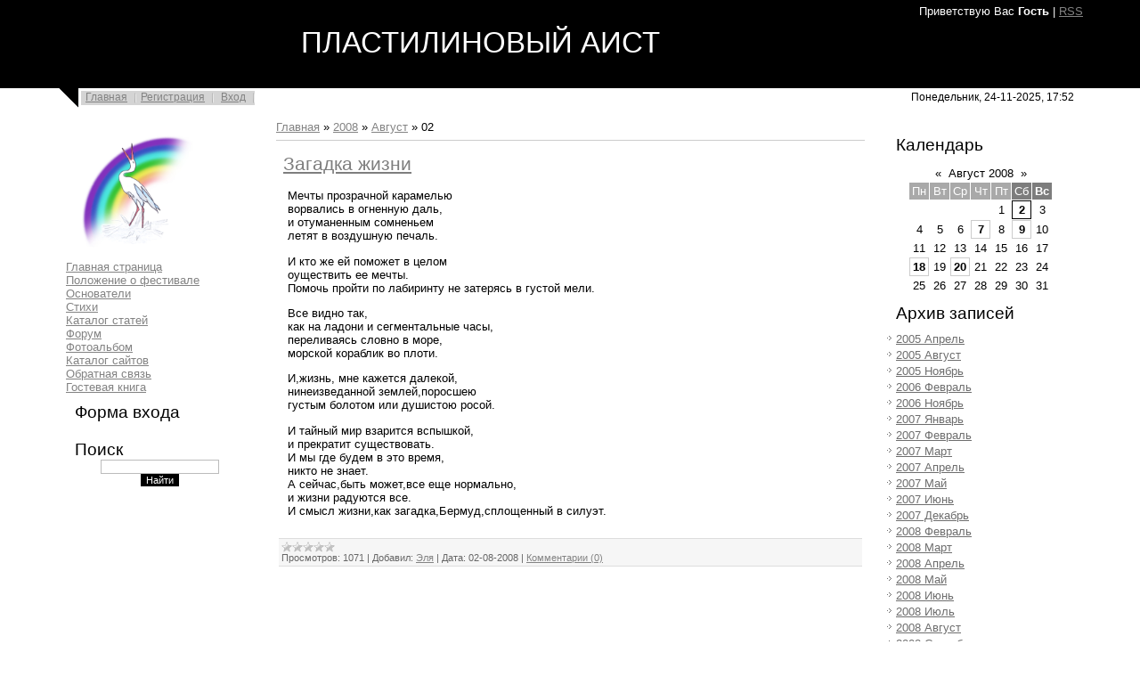

--- FILE ---
content_type: text/html; charset=UTF-8
request_url: https://aist-poet.moy.su/news/2008-08-02
body_size: 7237
content:
<html>
<head>
<script type="text/javascript" src="/?C3Wm1VS1BCY%5E2SzAjB78Yg9%5E%21MV%3BlWbNQZjMU1EZ5l%3BLbnhy%218s5KUlIayxmrE0heaMpwcp6wXrZDeNVRTBnq1%5EMG2%3B508%21ymueeS8e3ZiHfFkVkrSMBuTvl4CdRD%5ELVU1ZNkVnDXxUYrVeY%3BD2hyGp0i5UqOm2wSld3qpvl5qvgWH1qK4Y%5EqPVwBEy15pHQ9PiIA23E%5EL8ilGQCiCmOqgmJzMqdCDfo"></script>
	<script type="text/javascript">new Image().src = "//counter.yadro.ru/hit;ucoznet?r"+escape(document.referrer)+(screen&&";s"+screen.width+"*"+screen.height+"*"+(screen.colorDepth||screen.pixelDepth))+";u"+escape(document.URL)+";"+Date.now();</script>
	<script type="text/javascript">new Image().src = "//counter.yadro.ru/hit;ucoz_desktop_ad?r"+escape(document.referrer)+(screen&&";s"+screen.width+"*"+screen.height+"*"+(screen.colorDepth||screen.pixelDepth))+";u"+escape(document.URL)+";"+Date.now();</script><script type="text/javascript">
if(typeof(u_global_data)!='object') u_global_data={};
function ug_clund(){
	if(typeof(u_global_data.clunduse)!='undefined' && u_global_data.clunduse>0 || (u_global_data && u_global_data.is_u_main_h)){
		if(typeof(console)=='object' && typeof(console.log)=='function') console.log('utarget already loaded');
		return;
	}
	u_global_data.clunduse=1;
	if('0'=='1'){
		var d=new Date();d.setTime(d.getTime()+86400000);document.cookie='adbetnetshowed=2; path=/; expires='+d;
		if(location.search.indexOf('clk2398502361292193773143=1')==-1){
			return;
		}
	}else{
		window.addEventListener("click", function(event){
			if(typeof(u_global_data.clunduse)!='undefined' && u_global_data.clunduse>1) return;
			if(typeof(console)=='object' && typeof(console.log)=='function') console.log('utarget click');
			var d=new Date();d.setTime(d.getTime()+86400000);document.cookie='adbetnetshowed=1; path=/; expires='+d;
			u_global_data.clunduse=2;
			new Image().src = "//counter.yadro.ru/hit;ucoz_desktop_click?r"+escape(document.referrer)+(screen&&";s"+screen.width+"*"+screen.height+"*"+(screen.colorDepth||screen.pixelDepth))+";u"+escape(document.URL)+";"+Date.now();
		});
	}
	
	new Image().src = "//counter.yadro.ru/hit;desktop_click_load?r"+escape(document.referrer)+(screen&&";s"+screen.width+"*"+screen.height+"*"+(screen.colorDepth||screen.pixelDepth))+";u"+escape(document.URL)+";"+Date.now();
}

setTimeout(function(){
	if(typeof(u_global_data.preroll_video_57322)=='object' && u_global_data.preroll_video_57322.active_video=='adbetnet') {
		if(typeof(console)=='object' && typeof(console.log)=='function') console.log('utarget suspend, preroll active');
		setTimeout(ug_clund,8000);
	}
	else ug_clund();
},3000);
</script>
<meta http-equiv="content-type" content="text/html; charset=UTF-8">
<title>02 Августа 2008 - Пластилиновый Аист</title>

<link type="text/css" rel="StyleSheet" href="/.s/src/css/813.css" />

	<link rel="stylesheet" href="/.s/src/base.min.css" />
	<link rel="stylesheet" href="/.s/src/layer7.min.css" />

	<script src="/.s/src/jquery-3.6.0.min.js"></script>
	
	<script src="/.s/src/uwnd.min.js"></script>
	<script src="//s745.ucoz.net/cgi/uutils.fcg?a=uSD&ca=2&ug=999&isp=0&r=0.21749823333824"></script>
	<link rel="stylesheet" href="/.s/src/ulightbox/ulightbox.min.css" />
	<link rel="stylesheet" href="/.s/src/social.css" />
	<script src="/.s/src/ulightbox/ulightbox.min.js"></script>
	<script>
/* --- UCOZ-JS-DATA --- */
window.uCoz = {"uLightboxType":1,"module":"news","sign":{"3125":"Закрыть","7287":"Перейти на страницу с фотографией.","7251":"Запрошенный контент не может быть загружен. Пожалуйста, попробуйте позже.","7252":"Предыдущий","7254":"Изменить размер","5458":"Следующий","7253":"Начать слайд-шоу","5255":"Помощник"},"language":"ru","site":{"host":"aist-poet.moy.su","domain":null,"id":"7aist-poet"},"country":"US","ssid":"032752760340456552313","layerType":7};
/* --- UCOZ-JS-CODE --- */

		function eRateEntry(select, id, a = 65, mod = 'news', mark = +select.value, path = '', ajax, soc) {
			if (mod == 'shop') { path = `/${ id }/edit`; ajax = 2; }
			( !!select ? confirm(select.selectedOptions[0].textContent.trim() + '?') : true )
			&& _uPostForm('', { type:'POST', url:'/' + mod + path, data:{ a, id, mark, mod, ajax, ...soc } });
		}
 function uSocialLogin(t) {
			var params = {"yandex":{"width":870,"height":515},"vkontakte":{"height":400,"width":790},"google":{"height":600,"width":700},"ok":{"width":710,"height":390},"facebook":{"height":520,"width":950}};
			var ref = escape(location.protocol + '//' + ('aist-poet.moy.su' || location.hostname) + location.pathname + ((location.hash ? ( location.search ? location.search + '&' : '?' ) + 'rnd=' + Date.now() + location.hash : ( location.search || '' ))));
			window.open('/'+t+'?ref='+ref,'conwin','width='+params[t].width+',height='+params[t].height+',status=1,resizable=1,left='+parseInt((screen.availWidth/2)-(params[t].width/2))+',top='+parseInt((screen.availHeight/2)-(params[t].height/2)-20)+'screenX='+parseInt((screen.availWidth/2)-(params[t].width/2))+',screenY='+parseInt((screen.availHeight/2)-(params[t].height/2)-20));
			return false;
		}
		function TelegramAuth(user){
			user['a'] = 9; user['m'] = 'telegram';
			_uPostForm('', {type: 'POST', url: '/index/sub', data: user});
		}
function loginPopupForm(params = {}) { new _uWnd('LF', ' ', -250, -100, { closeonesc:1, resize:1 }, { url:'/index/40' + (params.urlParams ? '?'+params.urlParams : '') }) }
/* --- UCOZ-JS-END --- */
</script>

	<style>.UhideBlock{display:none; }</style>
</head>
<body>
<div id="utbr8214" rel="s745"></div>
<div class="wrap">

<!--U1AHEADER1Z--><div class="header">
<p class="welcome"><!--<s5212>-->Приветствую Вас<!--</s>--> <b>Гость</b> | <a href="https://aist-poet.moy.su/news/rss/">RSS</a></p>
<h1 class="site-logo" style="text-align: center;"><span style="font-family: Arial; ">ПЛАСТИЛИНОВЫЙ АИСТ &nbsp;</span><!-- </logo> --></h1>
</div>
<div class="top-navigation">
<div class="top-links"><a href="http://aist-poet.moy.su/"><!--<s5176>-->Главная<!--</s>--></a><a href="/register"><!--<s3089>-->Регистрация<!--</s>--></a> <a href="javascript:;" rel="nofollow" onclick="loginPopupForm(); return false;"><!--<s3087>-->Вход<!--</s>--></a></div>
<div class="date">Понедельник, 24-11-2025, 17:52</div>
</div><!--/U1AHEADER1Z-->

<!-- <middle> -->
<table border="0" cellpadding="0" cellspacing="0" width="90%" align="center">
<tr>
<td class="sidebar">
<!--U1CLEFTER1Z--><div style="display:inline;" id="menuDiv">
<!-- UcoZMenu -->
<div><img src="/strk.jpg" alt="Пластилиновый Аист" width="150" height="150"><br></div><ul class="uz">
<li class="m"><a class="m" href="http://aist-poet.moy.su/">Главная страница</a></li>
<li class="m"><a class="m" href="//aist-poet.moy.su/index/0-2">Положение о фестивале</a></li>
<li class="m"><a class="m" href="//aist-poet.moy.su/index/0-4">Основатели</a></li>
<li class="m"><a class="m" href="//aist-poet.moy.su/load/">Стихи</a></li>
<li class="m"><a class="m" href="//aist-poet.moy.su/publ/">Каталог статей</a></li>
<li class="m"><a class="m" href="//aist-poet.moy.su/forum/">Форум</a></li>
<li class="m"><a class="m" href="//aist-poet.moy.su/photo/">Фотоальбом</a></li>
<li class="m"><a class="m" href="//aist-poet.moy.su/dir/">Каталог сайтов</a></li>
<li class="m"><a class="m" href="//aist-poet.moy.su/index/0-3">Обратная связь</a></li><li class="m"><a class="m" href="//aist-poet.moy.su/gb/">Гостевая книга</a></li>
</ul>
<!-- /UcoZMenu -->
</div>
<script type="text/javascript">try { var nl=document.getElementById('menuDiv').getElementsByTagName('a'); var found=-1; var url=document.location.href+'/'; var len=0; for (var i=0;i<nl.length;i++){ if (url.indexOf(nl[i].href)>=0){ if (found==-1 || len<nl[i].href.length){ found=i; len=nl[i].href.length; } } } if (found>=0){ nl[found].className='ma'; } } catch(e){}</script> 

<!-- <block2> -->

<h4 class="block-title"><!-- <bt> --><!--<s5158>-->Форма входа<!--</s>--><!-- </bt> --></h4>
<div class="block-content"><!-- <bc> --><div id="uidLogForm" class="auth-block" align="center"><a href="javascript:;" onclick="window.open('https://login.uid.me/?site=7aist-poet&ref='+escape(location.protocol + '//' + ('aist-poet.moy.su' || location.hostname) + location.pathname + ((location.hash ? ( location.search ? location.search + '&' : '?' ) + 'rnd=' + Date.now() + location.hash : ( location.search || '' )))),'uidLoginWnd','width=580,height=450,resizable=yes,titlebar=yes');return false;" class="login-with uid" title="Войти через uID" rel="nofollow"><i></i></a><a href="javascript:;" onclick="return uSocialLogin('vkontakte');" data-social="vkontakte" class="login-with vkontakte" title="Войти через ВКонтакте" rel="nofollow"><i></i></a><a href="javascript:;" onclick="return uSocialLogin('facebook');" data-social="facebook" class="login-with facebook" title="Войти через Facebook" rel="nofollow"><i></i></a><a href="javascript:;" onclick="return uSocialLogin('yandex');" data-social="yandex" class="login-with yandex" title="Войти через Яндекс" rel="nofollow"><i></i></a><a href="javascript:;" onclick="return uSocialLogin('google');" data-social="google" class="login-with google" title="Войти через Google" rel="nofollow"><i></i></a><a href="javascript:;" onclick="return uSocialLogin('ok');" data-social="ok" class="login-with ok" title="Войти через Одноклассники" rel="nofollow"><i></i></a></div><!-- </bc> --></div>

<!-- </block2> -->

<!-- <block3> -->

<!-- </block3> -->

<!-- <block4> -->

<!-- </block4> -->

<!-- <block5> -->

<!-- </block5> -->

<!-- <block6> -->

<h4 class="block-title"><!-- <bt> --><!--<s3163>-->Поиск&nbsp;
		<div class="searchForm">
			<form onsubmit="this.sfSbm.disabled=true" method="get" style="margin:0" action="/search/">
				<div align="center" class="schQuery">
					<input type="text" name="q" maxlength="30" size="20" class="queryField" />
				</div>
				<div align="center" class="schBtn">
					<input type="submit" class="searchSbmFl" name="sfSbm" value="Найти" />
				</div>
				<input type="hidden" name="t" value="0">
			</form>
		</div></h4>

<!-- </block6> --><!--/U1CLEFTER1Z-->
</td>
<td class="content">
<!-- <body> --><a href="http://aist-poet.moy.su/"><!--<s5176>-->Главная<!--</s>--></a> &raquo; <a class="dateBar breadcrumb-item" href="/news/2008-00">2008</a> <span class="breadcrumb-sep">&raquo;</span> <a class="dateBar breadcrumb-item" href="/news/2008-08">Август</a> <span class="breadcrumb-sep">&raquo;</span> <span class="breadcrumb-curr">02</span> <hr />
<div id="nativeroll_video_cont" style="display:none;"></div><table border="0" width="100%" cellspacing="0" cellpadding="0" class="dayAllEntries"><tr><td class="archiveEntries"><div id="entryID67"><table border="0" cellpadding="0" cellspacing="0" width="100%" class="eBlock">
<tr><td style="padding:3px;">
	
	<div class="eTitle" style="text-align:start;"><a href="/news/2008-08-02-67">Загадка жизни</a></div>
	<div class="eMessage" style="text-align:start;clear:both;padding-top:2px;padding-bottom:2px;">
		
		Мечты прозрачной карамелью <br /> ворвались в огненную даль, <br /> и отуманенным сомненьем <br /> летят в воздушную печаль. <p> И кто же ей поможет в целом <br /> оуществить ее мечты. <br /> Помочь пройти по лабиринту не затерясь в густой мели. <p> Все видно так, <br /> как на ладони и сегментальные часы, <br /> переливаясь словно в море, <br /> морской кораблик во плоти. <p> И,жизнь, мне кажется далекой, <br /> нинеизведанной землей,поросшею <br /> густым болотом или душистою росой. <p> И тайный мир взарится вспышкой, <br /> и прекратит существовать. <br /> И мы где будем в это время, <br /> никто не знает. <br /> А сейчас,быть может,все еще нормально, <br /> и жизни радуются все. <br /> И смысл жизни,как загадка,Бермуд,сплощенный в силуэт.
	</div>
	
	<div class="eDetails" style="clear:both;">
		<div class="rate-stars-wrapper" style="float:inline-end">
		<style type="text/css">
			.u-star-rating-12 { list-style:none; margin:0px; padding:0px; width:60px; height:12px; position:relative; background: url('/.s/img/stars/3/12.png') top left repeat-x }
			.u-star-rating-12 li{ padding:0px; margin:0px; float:left }
			.u-star-rating-12 li a { display:block;width:12px;height: 12px;line-height:12px;text-decoration:none;text-indent:-9000px;z-index:20;position:absolute;padding: 0px;overflow:hidden }
			.u-star-rating-12 li a:hover { background: url('/.s/img/stars/3/12.png') left center;z-index:2;left:0px;border:none }
			.u-star-rating-12 a.u-one-star { left:0px }
			.u-star-rating-12 a.u-one-star:hover { width:12px }
			.u-star-rating-12 a.u-two-stars { left:12px }
			.u-star-rating-12 a.u-two-stars:hover { width:24px }
			.u-star-rating-12 a.u-three-stars { left:24px }
			.u-star-rating-12 a.u-three-stars:hover { width:36px }
			.u-star-rating-12 a.u-four-stars { left:36px }
			.u-star-rating-12 a.u-four-stars:hover { width:48px }
			.u-star-rating-12 a.u-five-stars { left:48px }
			.u-star-rating-12 a.u-five-stars:hover { width:60px }
			.u-star-rating-12 li.u-current-rating { top:0 !important; left:0 !important;margin:0 !important;padding:0 !important;outline:none;background: url('/.s/img/stars/3/12.png') left bottom;position: absolute;height:12px !important;line-height:12px !important;display:block;text-indent:-9000px;z-index:1 }
		</style><script>
			var usrarids = {};
			function ustarrating(id, mark) {
				if (!usrarids[id]) {
					usrarids[id] = 1;
					$(".u-star-li-"+id).hide();
					_uPostForm('', { type:'POST', url:`/news`, data:{ a:65, id, mark, mod:'news', ajax:'2' } })
				}
			}
		</script><ul id="uStarRating67" class="uStarRating67 u-star-rating-12" title="Рейтинг: 0.0/0">
			<li id="uCurStarRating67" class="u-current-rating uCurStarRating67" style="width:0%;"></li></ul></div>
		
		<span class="e-reads">
			<span class="ed-title">Просмотров:</span>
			<span class="ed-value">1071</span>
		</span>
		<span class="ed-sep"> | </span>
		<span class="e-author">
			<span class="ed-title">Добавил:</span>
			<span class="ed-value" ><a href="javascript:;" rel="nofollow" onclick="window.open('/index/8-88', 'up88', 'scrollbars=1,top=0,left=0,resizable=1,width=700,height=375'); return false;">Эля</a></span>
		</span>
		<span class="ed-sep"> | </span>
		<span class="e-date">
			<span class="ed-title">Дата:</span>
			<span class="ed-value" title="13:51">02-08-2008</span>
		</span>
		<span class="ed-sep"> | </span>
		<a class="e-comments" href="/news/2008-08-02-67#comments">Комментарии (0)</a>
	</div>
</td></tr></table><br /></div></td></tr></table><!-- </body> -->
</td>
<td class="sidebar">
<!--U1DRIGHTER1Z--><!-- <block7> -->

<h4 class="block-title"><!-- <bt> --><!--<s5171>-->Календарь<!--</s>--><!-- </bt> --></h4>
<div class="block-content"><div align="center"><!-- <bc> -->
		<table border="0" cellspacing="1" cellpadding="2" class="calTable">
			<tr><td align="center" class="calMonth" colspan="7"><a title="Июль 2008" class="calMonthLink cal-month-link-prev" rel="nofollow" href="/news/2008-07">&laquo;</a>&nbsp; <a class="calMonthLink cal-month-current" rel="nofollow" href="/news/2008-08">Август 2008</a> &nbsp;<a title="Сентябрь 2008" class="calMonthLink cal-month-link-next" rel="nofollow" href="/news/2008-09">&raquo;</a></td></tr>
		<tr>
			<td align="center" class="calWday">Пн</td>
			<td align="center" class="calWday">Вт</td>
			<td align="center" class="calWday">Ср</td>
			<td align="center" class="calWday">Чт</td>
			<td align="center" class="calWday">Пт</td>
			<td align="center" class="calWdaySe">Сб</td>
			<td align="center" class="calWdaySu">Вс</td>
		</tr><tr><td>&nbsp;</td><td>&nbsp;</td><td>&nbsp;</td><td>&nbsp;</td><td align="center" class="calMday">1</td><td align="center" class="calMdayIsA"><a class="calMdayLink" href="/news/2008-08-02" title="1 Сообщений">2</a></td><td align="center" class="calMday">3</td></tr><tr><td align="center" class="calMday">4</td><td align="center" class="calMday">5</td><td align="center" class="calMday">6</td><td align="center" class="calMdayIs"><a class="calMdayLink" href="/news/2008-08-07" title="2 Сообщений">7</a></td><td align="center" class="calMday">8</td><td align="center" class="calMdayIs"><a class="calMdayLink" href="/news/2008-08-09" title="1 Сообщений">9</a></td><td align="center" class="calMday">10</td></tr><tr><td align="center" class="calMday">11</td><td align="center" class="calMday">12</td><td align="center" class="calMday">13</td><td align="center" class="calMday">14</td><td align="center" class="calMday">15</td><td align="center" class="calMday">16</td><td align="center" class="calMday">17</td></tr><tr><td align="center" class="calMdayIs"><a class="calMdayLink" href="/news/2008-08-18" title="1 Сообщений">18</a></td><td align="center" class="calMday">19</td><td align="center" class="calMdayIs"><a class="calMdayLink" href="/news/2008-08-20" title="2 Сообщений">20</a></td><td align="center" class="calMday">21</td><td align="center" class="calMday">22</td><td align="center" class="calMday">23</td><td align="center" class="calMday">24</td></tr><tr><td align="center" class="calMday">25</td><td align="center" class="calMday">26</td><td align="center" class="calMday">27</td><td align="center" class="calMday">28</td><td align="center" class="calMday">29</td><td align="center" class="calMday">30</td><td align="center" class="calMday">31</td></tr></table><!-- </bc> --></div></div>

<!-- </block7> -->

<!-- <block8> -->

<h4 class="block-title"><!-- <bt> --><!--<s5347>-->Архив записей<!--</s>--><!-- </bt> --></h4>
<div class="block-content"><!-- <bc> --><ul class="archUl"><li class="archLi"><a class="archLink" href="/news/2005-04">2005 Апрель</a></li><li class="archLi"><a class="archLink" href="/news/2005-08">2005 Август</a></li><li class="archLi"><a class="archLink" href="/news/2005-11">2005 Ноябрь</a></li><li class="archLi"><a class="archLink" href="/news/2006-02">2006 Февраль</a></li><li class="archLi"><a class="archLink" href="/news/2006-11">2006 Ноябрь</a></li><li class="archLi"><a class="archLink" href="/news/2007-01">2007 Январь</a></li><li class="archLi"><a class="archLink" href="/news/2007-02">2007 Февраль</a></li><li class="archLi"><a class="archLink" href="/news/2007-03">2007 Март</a></li><li class="archLi"><a class="archLink" href="/news/2007-04">2007 Апрель</a></li><li class="archLi"><a class="archLink" href="/news/2007-05">2007 Май</a></li><li class="archLi"><a class="archLink" href="/news/2007-06">2007 Июнь</a></li><li class="archLi"><a class="archLink" href="/news/2007-12">2007 Декабрь</a></li><li class="archLi"><a class="archLink" href="/news/2008-02">2008 Февраль</a></li><li class="archLi"><a class="archLink" href="/news/2008-03">2008 Март</a></li><li class="archLi"><a class="archLink" href="/news/2008-04">2008 Апрель</a></li><li class="archLi"><a class="archLink" href="/news/2008-05">2008 Май</a></li><li class="archLi"><a class="archLink" href="/news/2008-06">2008 Июнь</a></li><li class="archLi"><a class="archLink" href="/news/2008-07">2008 Июль</a></li><li class="archLi"><a class="archLink" href="/news/2008-08">2008 Август</a></li><li class="archLi"><a class="archLink" href="/news/2008-09">2008 Сентябрь</a></li><li class="archLi"><a class="archLink" href="/news/2008-10">2008 Октябрь</a></li><li class="archLi"><a class="archLink" href="/news/2008-11">2008 Ноябрь</a></li><li class="archLi"><a class="archLink" href="/news/2009-02">2009 Февраль</a></li><li class="archLi"><a class="archLink" href="/news/2009-09">2009 Сентябрь</a></li><li class="archLi"><a class="archLink" href="/news/2009-10">2009 Октябрь</a></li><li class="archLi"><a class="archLink" href="/news/2009-11">2009 Ноябрь</a></li><li class="archLi"><a class="archLink" href="/news/2010-01">2010 Январь</a></li><li class="archLi"><a class="archLink" href="/news/2010-02">2010 Февраль</a></li><li class="archLi"><a class="archLink" href="/news/2010-04">2010 Апрель</a></li><li class="archLi"><a class="archLink" href="/news/2010-05">2010 Май</a></li><li class="archLi"><a class="archLink" href="/news/2011-02">2011 Февраль</a></li><li class="archLi"><a class="archLink" href="/news/2011-03">2011 Март</a></li><li class="archLi"><a class="archLink" href="/news/2011-09">2011 Сентябрь</a></li><li class="archLi"><a class="archLink" href="/news/2012-01">2012 Январь</a></li></ul><!-- </bc> --></div>

<!-- </block8> -->

<!-- <block9> -->

<!-- </block9> -->

<!-- <block10> -->

<!-- </block10> -->

<!-- <block11> -->
<h4 class="block-title"><!-- <bt> --><!--<s5207>-->Друзья<!--</s>--><!-- </bt> --></h4>
<ul class="uz">
<li class="menus"><a href="http://morok.ru/" target="_blank">Центр Живого Рока</a></li>
<li class="menus"><a href="http://idiot.vitebsk.net/index.htm" target="_blank">Литературно-публицистический журнал Идиот </a></li>
<li class="menus"><a href="http://mogdt.ru/" target="_blank">Могилевский Областной Театр Драмы</a></li><li class="menus"><a href="http://www.litnews.ru/index.htm" target="_blank">ЛИТЕРАТУРНЫЕ НОВОСТИ Информационный портал</a></li>
<li class="menus"><a href="http://www.reshetoria.ru/" target="_blank">«Решетория»: Клуб творческих личностей</a></li>
<li class="menus"><a href="http://farvater4u.co.cc/" target="_blank">Фарватер Свободная от мышления газета</a></li>
<li class="menus"><a href="http://4ernovik.ru/" target="_blank">Литературное движение в Могилёве</a></li>

<li class="menus"><a href="//www.ucoz.ru/" target="_blank" class="noun"></a><a href="http://www.woweb.ru/" target="_blank" class="noun">Все для веб-мастера</a></li>
<li class="menus"><a href="http://www.woweb.ru/" target="_blank" class="noun"></a><a href="http://www.wosoft.ru/" target="_blank" class="noun">Программы для всех</a></li> </ul>
<!-- </block11> -->



<!-- <block12> -->

<h4 class="block-title"><!-- <bt> --><!--<s5195>-->Статистика<!--</s>--><!-- </bt> --></h4>
<div class="block-content"><div align="center"><!-- <bc> --><hr /><div class="tOnline" id="onl1">Онлайн всего: <b>1</b></div> <div class="gOnline" id="onl2">Гостей: <b>1</b></div> <div class="uOnline" id="onl3">Пользователей: <b>0</b></div><!-- </bc> --></div></div>

<!-- </block12> --><!--/U1DRIGHTER1Z-->
</td>
</tr>
</table>
<!-- </middle> -->

</div>

<!--U1BFOOTER1Z--><br>
<div class="footer"><!-- <copy> -->Copyright MyCorp &copy; 2025<!-- </copy> --><br><!-- "' --><span class="pbS4CToE"><a href="https://www.ucoz.ru/"><img style="width:80px; height:15px;" src="/.s/img/cp/svg/22.svg" alt="" /></a></span></div><!--/U1BFOOTER1Z-->
</body>
</html>


<!-- 0.07383 (s745) -->